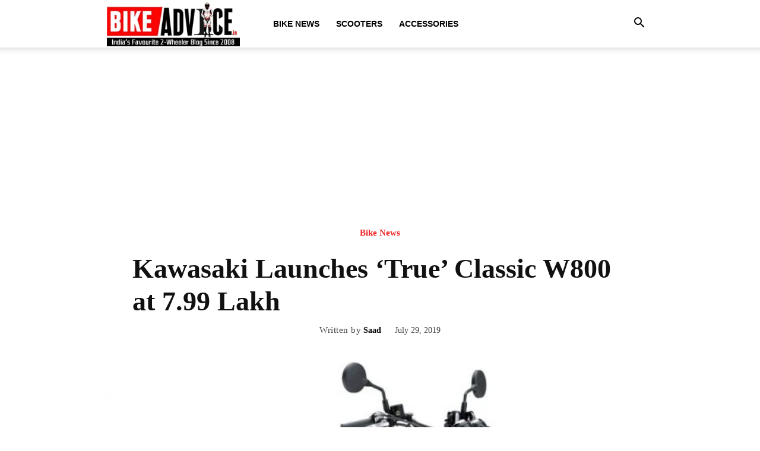

--- FILE ---
content_type: text/html; charset=utf-8
request_url: https://www.google.com/recaptcha/api2/aframe
body_size: 268
content:
<!DOCTYPE HTML><html><head><meta http-equiv="content-type" content="text/html; charset=UTF-8"></head><body><script nonce="30DfLlABBJ_rycMGYbQm0g">/** Anti-fraud and anti-abuse applications only. See google.com/recaptcha */ try{var clients={'sodar':'https://pagead2.googlesyndication.com/pagead/sodar?'};window.addEventListener("message",function(a){try{if(a.source===window.parent){var b=JSON.parse(a.data);var c=clients[b['id']];if(c){var d=document.createElement('img');d.src=c+b['params']+'&rc='+(localStorage.getItem("rc::a")?sessionStorage.getItem("rc::b"):"");window.document.body.appendChild(d);sessionStorage.setItem("rc::e",parseInt(sessionStorage.getItem("rc::e")||0)+1);localStorage.setItem("rc::h",'1769452318679');}}}catch(b){}});window.parent.postMessage("_grecaptcha_ready", "*");}catch(b){}</script></body></html>